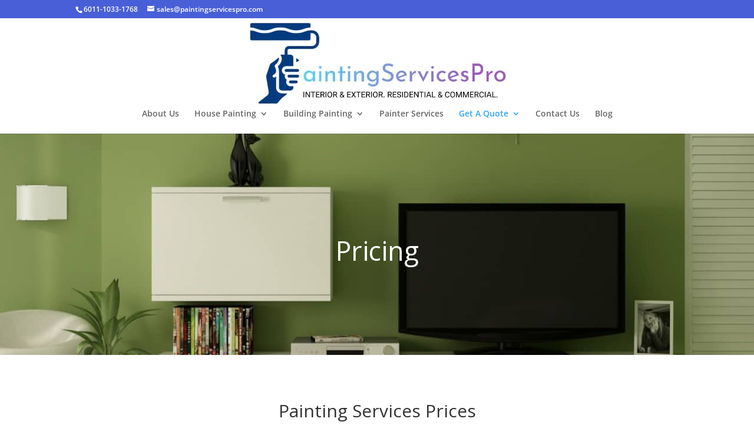

--- FILE ---
content_type: text/html; charset=utf-8
request_url: https://www.google.com/recaptcha/api2/anchor?ar=1&k=6LcUGeEpAAAAAAiRAb5bTtu125LJstjXtI5TxR3H&co=aHR0cHM6Ly93d3cucGFpbnRpbmdzZXJ2aWNlc3Byby5jb206NDQz&hl=en&v=PoyoqOPhxBO7pBk68S4YbpHZ&theme=light&size=normal&anchor-ms=20000&execute-ms=30000&cb=hkkeuxmn5dto
body_size: 49387
content:
<!DOCTYPE HTML><html dir="ltr" lang="en"><head><meta http-equiv="Content-Type" content="text/html; charset=UTF-8">
<meta http-equiv="X-UA-Compatible" content="IE=edge">
<title>reCAPTCHA</title>
<style type="text/css">
/* cyrillic-ext */
@font-face {
  font-family: 'Roboto';
  font-style: normal;
  font-weight: 400;
  font-stretch: 100%;
  src: url(//fonts.gstatic.com/s/roboto/v48/KFO7CnqEu92Fr1ME7kSn66aGLdTylUAMa3GUBHMdazTgWw.woff2) format('woff2');
  unicode-range: U+0460-052F, U+1C80-1C8A, U+20B4, U+2DE0-2DFF, U+A640-A69F, U+FE2E-FE2F;
}
/* cyrillic */
@font-face {
  font-family: 'Roboto';
  font-style: normal;
  font-weight: 400;
  font-stretch: 100%;
  src: url(//fonts.gstatic.com/s/roboto/v48/KFO7CnqEu92Fr1ME7kSn66aGLdTylUAMa3iUBHMdazTgWw.woff2) format('woff2');
  unicode-range: U+0301, U+0400-045F, U+0490-0491, U+04B0-04B1, U+2116;
}
/* greek-ext */
@font-face {
  font-family: 'Roboto';
  font-style: normal;
  font-weight: 400;
  font-stretch: 100%;
  src: url(//fonts.gstatic.com/s/roboto/v48/KFO7CnqEu92Fr1ME7kSn66aGLdTylUAMa3CUBHMdazTgWw.woff2) format('woff2');
  unicode-range: U+1F00-1FFF;
}
/* greek */
@font-face {
  font-family: 'Roboto';
  font-style: normal;
  font-weight: 400;
  font-stretch: 100%;
  src: url(//fonts.gstatic.com/s/roboto/v48/KFO7CnqEu92Fr1ME7kSn66aGLdTylUAMa3-UBHMdazTgWw.woff2) format('woff2');
  unicode-range: U+0370-0377, U+037A-037F, U+0384-038A, U+038C, U+038E-03A1, U+03A3-03FF;
}
/* math */
@font-face {
  font-family: 'Roboto';
  font-style: normal;
  font-weight: 400;
  font-stretch: 100%;
  src: url(//fonts.gstatic.com/s/roboto/v48/KFO7CnqEu92Fr1ME7kSn66aGLdTylUAMawCUBHMdazTgWw.woff2) format('woff2');
  unicode-range: U+0302-0303, U+0305, U+0307-0308, U+0310, U+0312, U+0315, U+031A, U+0326-0327, U+032C, U+032F-0330, U+0332-0333, U+0338, U+033A, U+0346, U+034D, U+0391-03A1, U+03A3-03A9, U+03B1-03C9, U+03D1, U+03D5-03D6, U+03F0-03F1, U+03F4-03F5, U+2016-2017, U+2034-2038, U+203C, U+2040, U+2043, U+2047, U+2050, U+2057, U+205F, U+2070-2071, U+2074-208E, U+2090-209C, U+20D0-20DC, U+20E1, U+20E5-20EF, U+2100-2112, U+2114-2115, U+2117-2121, U+2123-214F, U+2190, U+2192, U+2194-21AE, U+21B0-21E5, U+21F1-21F2, U+21F4-2211, U+2213-2214, U+2216-22FF, U+2308-230B, U+2310, U+2319, U+231C-2321, U+2336-237A, U+237C, U+2395, U+239B-23B7, U+23D0, U+23DC-23E1, U+2474-2475, U+25AF, U+25B3, U+25B7, U+25BD, U+25C1, U+25CA, U+25CC, U+25FB, U+266D-266F, U+27C0-27FF, U+2900-2AFF, U+2B0E-2B11, U+2B30-2B4C, U+2BFE, U+3030, U+FF5B, U+FF5D, U+1D400-1D7FF, U+1EE00-1EEFF;
}
/* symbols */
@font-face {
  font-family: 'Roboto';
  font-style: normal;
  font-weight: 400;
  font-stretch: 100%;
  src: url(//fonts.gstatic.com/s/roboto/v48/KFO7CnqEu92Fr1ME7kSn66aGLdTylUAMaxKUBHMdazTgWw.woff2) format('woff2');
  unicode-range: U+0001-000C, U+000E-001F, U+007F-009F, U+20DD-20E0, U+20E2-20E4, U+2150-218F, U+2190, U+2192, U+2194-2199, U+21AF, U+21E6-21F0, U+21F3, U+2218-2219, U+2299, U+22C4-22C6, U+2300-243F, U+2440-244A, U+2460-24FF, U+25A0-27BF, U+2800-28FF, U+2921-2922, U+2981, U+29BF, U+29EB, U+2B00-2BFF, U+4DC0-4DFF, U+FFF9-FFFB, U+10140-1018E, U+10190-1019C, U+101A0, U+101D0-101FD, U+102E0-102FB, U+10E60-10E7E, U+1D2C0-1D2D3, U+1D2E0-1D37F, U+1F000-1F0FF, U+1F100-1F1AD, U+1F1E6-1F1FF, U+1F30D-1F30F, U+1F315, U+1F31C, U+1F31E, U+1F320-1F32C, U+1F336, U+1F378, U+1F37D, U+1F382, U+1F393-1F39F, U+1F3A7-1F3A8, U+1F3AC-1F3AF, U+1F3C2, U+1F3C4-1F3C6, U+1F3CA-1F3CE, U+1F3D4-1F3E0, U+1F3ED, U+1F3F1-1F3F3, U+1F3F5-1F3F7, U+1F408, U+1F415, U+1F41F, U+1F426, U+1F43F, U+1F441-1F442, U+1F444, U+1F446-1F449, U+1F44C-1F44E, U+1F453, U+1F46A, U+1F47D, U+1F4A3, U+1F4B0, U+1F4B3, U+1F4B9, U+1F4BB, U+1F4BF, U+1F4C8-1F4CB, U+1F4D6, U+1F4DA, U+1F4DF, U+1F4E3-1F4E6, U+1F4EA-1F4ED, U+1F4F7, U+1F4F9-1F4FB, U+1F4FD-1F4FE, U+1F503, U+1F507-1F50B, U+1F50D, U+1F512-1F513, U+1F53E-1F54A, U+1F54F-1F5FA, U+1F610, U+1F650-1F67F, U+1F687, U+1F68D, U+1F691, U+1F694, U+1F698, U+1F6AD, U+1F6B2, U+1F6B9-1F6BA, U+1F6BC, U+1F6C6-1F6CF, U+1F6D3-1F6D7, U+1F6E0-1F6EA, U+1F6F0-1F6F3, U+1F6F7-1F6FC, U+1F700-1F7FF, U+1F800-1F80B, U+1F810-1F847, U+1F850-1F859, U+1F860-1F887, U+1F890-1F8AD, U+1F8B0-1F8BB, U+1F8C0-1F8C1, U+1F900-1F90B, U+1F93B, U+1F946, U+1F984, U+1F996, U+1F9E9, U+1FA00-1FA6F, U+1FA70-1FA7C, U+1FA80-1FA89, U+1FA8F-1FAC6, U+1FACE-1FADC, U+1FADF-1FAE9, U+1FAF0-1FAF8, U+1FB00-1FBFF;
}
/* vietnamese */
@font-face {
  font-family: 'Roboto';
  font-style: normal;
  font-weight: 400;
  font-stretch: 100%;
  src: url(//fonts.gstatic.com/s/roboto/v48/KFO7CnqEu92Fr1ME7kSn66aGLdTylUAMa3OUBHMdazTgWw.woff2) format('woff2');
  unicode-range: U+0102-0103, U+0110-0111, U+0128-0129, U+0168-0169, U+01A0-01A1, U+01AF-01B0, U+0300-0301, U+0303-0304, U+0308-0309, U+0323, U+0329, U+1EA0-1EF9, U+20AB;
}
/* latin-ext */
@font-face {
  font-family: 'Roboto';
  font-style: normal;
  font-weight: 400;
  font-stretch: 100%;
  src: url(//fonts.gstatic.com/s/roboto/v48/KFO7CnqEu92Fr1ME7kSn66aGLdTylUAMa3KUBHMdazTgWw.woff2) format('woff2');
  unicode-range: U+0100-02BA, U+02BD-02C5, U+02C7-02CC, U+02CE-02D7, U+02DD-02FF, U+0304, U+0308, U+0329, U+1D00-1DBF, U+1E00-1E9F, U+1EF2-1EFF, U+2020, U+20A0-20AB, U+20AD-20C0, U+2113, U+2C60-2C7F, U+A720-A7FF;
}
/* latin */
@font-face {
  font-family: 'Roboto';
  font-style: normal;
  font-weight: 400;
  font-stretch: 100%;
  src: url(//fonts.gstatic.com/s/roboto/v48/KFO7CnqEu92Fr1ME7kSn66aGLdTylUAMa3yUBHMdazQ.woff2) format('woff2');
  unicode-range: U+0000-00FF, U+0131, U+0152-0153, U+02BB-02BC, U+02C6, U+02DA, U+02DC, U+0304, U+0308, U+0329, U+2000-206F, U+20AC, U+2122, U+2191, U+2193, U+2212, U+2215, U+FEFF, U+FFFD;
}
/* cyrillic-ext */
@font-face {
  font-family: 'Roboto';
  font-style: normal;
  font-weight: 500;
  font-stretch: 100%;
  src: url(//fonts.gstatic.com/s/roboto/v48/KFO7CnqEu92Fr1ME7kSn66aGLdTylUAMa3GUBHMdazTgWw.woff2) format('woff2');
  unicode-range: U+0460-052F, U+1C80-1C8A, U+20B4, U+2DE0-2DFF, U+A640-A69F, U+FE2E-FE2F;
}
/* cyrillic */
@font-face {
  font-family: 'Roboto';
  font-style: normal;
  font-weight: 500;
  font-stretch: 100%;
  src: url(//fonts.gstatic.com/s/roboto/v48/KFO7CnqEu92Fr1ME7kSn66aGLdTylUAMa3iUBHMdazTgWw.woff2) format('woff2');
  unicode-range: U+0301, U+0400-045F, U+0490-0491, U+04B0-04B1, U+2116;
}
/* greek-ext */
@font-face {
  font-family: 'Roboto';
  font-style: normal;
  font-weight: 500;
  font-stretch: 100%;
  src: url(//fonts.gstatic.com/s/roboto/v48/KFO7CnqEu92Fr1ME7kSn66aGLdTylUAMa3CUBHMdazTgWw.woff2) format('woff2');
  unicode-range: U+1F00-1FFF;
}
/* greek */
@font-face {
  font-family: 'Roboto';
  font-style: normal;
  font-weight: 500;
  font-stretch: 100%;
  src: url(//fonts.gstatic.com/s/roboto/v48/KFO7CnqEu92Fr1ME7kSn66aGLdTylUAMa3-UBHMdazTgWw.woff2) format('woff2');
  unicode-range: U+0370-0377, U+037A-037F, U+0384-038A, U+038C, U+038E-03A1, U+03A3-03FF;
}
/* math */
@font-face {
  font-family: 'Roboto';
  font-style: normal;
  font-weight: 500;
  font-stretch: 100%;
  src: url(//fonts.gstatic.com/s/roboto/v48/KFO7CnqEu92Fr1ME7kSn66aGLdTylUAMawCUBHMdazTgWw.woff2) format('woff2');
  unicode-range: U+0302-0303, U+0305, U+0307-0308, U+0310, U+0312, U+0315, U+031A, U+0326-0327, U+032C, U+032F-0330, U+0332-0333, U+0338, U+033A, U+0346, U+034D, U+0391-03A1, U+03A3-03A9, U+03B1-03C9, U+03D1, U+03D5-03D6, U+03F0-03F1, U+03F4-03F5, U+2016-2017, U+2034-2038, U+203C, U+2040, U+2043, U+2047, U+2050, U+2057, U+205F, U+2070-2071, U+2074-208E, U+2090-209C, U+20D0-20DC, U+20E1, U+20E5-20EF, U+2100-2112, U+2114-2115, U+2117-2121, U+2123-214F, U+2190, U+2192, U+2194-21AE, U+21B0-21E5, U+21F1-21F2, U+21F4-2211, U+2213-2214, U+2216-22FF, U+2308-230B, U+2310, U+2319, U+231C-2321, U+2336-237A, U+237C, U+2395, U+239B-23B7, U+23D0, U+23DC-23E1, U+2474-2475, U+25AF, U+25B3, U+25B7, U+25BD, U+25C1, U+25CA, U+25CC, U+25FB, U+266D-266F, U+27C0-27FF, U+2900-2AFF, U+2B0E-2B11, U+2B30-2B4C, U+2BFE, U+3030, U+FF5B, U+FF5D, U+1D400-1D7FF, U+1EE00-1EEFF;
}
/* symbols */
@font-face {
  font-family: 'Roboto';
  font-style: normal;
  font-weight: 500;
  font-stretch: 100%;
  src: url(//fonts.gstatic.com/s/roboto/v48/KFO7CnqEu92Fr1ME7kSn66aGLdTylUAMaxKUBHMdazTgWw.woff2) format('woff2');
  unicode-range: U+0001-000C, U+000E-001F, U+007F-009F, U+20DD-20E0, U+20E2-20E4, U+2150-218F, U+2190, U+2192, U+2194-2199, U+21AF, U+21E6-21F0, U+21F3, U+2218-2219, U+2299, U+22C4-22C6, U+2300-243F, U+2440-244A, U+2460-24FF, U+25A0-27BF, U+2800-28FF, U+2921-2922, U+2981, U+29BF, U+29EB, U+2B00-2BFF, U+4DC0-4DFF, U+FFF9-FFFB, U+10140-1018E, U+10190-1019C, U+101A0, U+101D0-101FD, U+102E0-102FB, U+10E60-10E7E, U+1D2C0-1D2D3, U+1D2E0-1D37F, U+1F000-1F0FF, U+1F100-1F1AD, U+1F1E6-1F1FF, U+1F30D-1F30F, U+1F315, U+1F31C, U+1F31E, U+1F320-1F32C, U+1F336, U+1F378, U+1F37D, U+1F382, U+1F393-1F39F, U+1F3A7-1F3A8, U+1F3AC-1F3AF, U+1F3C2, U+1F3C4-1F3C6, U+1F3CA-1F3CE, U+1F3D4-1F3E0, U+1F3ED, U+1F3F1-1F3F3, U+1F3F5-1F3F7, U+1F408, U+1F415, U+1F41F, U+1F426, U+1F43F, U+1F441-1F442, U+1F444, U+1F446-1F449, U+1F44C-1F44E, U+1F453, U+1F46A, U+1F47D, U+1F4A3, U+1F4B0, U+1F4B3, U+1F4B9, U+1F4BB, U+1F4BF, U+1F4C8-1F4CB, U+1F4D6, U+1F4DA, U+1F4DF, U+1F4E3-1F4E6, U+1F4EA-1F4ED, U+1F4F7, U+1F4F9-1F4FB, U+1F4FD-1F4FE, U+1F503, U+1F507-1F50B, U+1F50D, U+1F512-1F513, U+1F53E-1F54A, U+1F54F-1F5FA, U+1F610, U+1F650-1F67F, U+1F687, U+1F68D, U+1F691, U+1F694, U+1F698, U+1F6AD, U+1F6B2, U+1F6B9-1F6BA, U+1F6BC, U+1F6C6-1F6CF, U+1F6D3-1F6D7, U+1F6E0-1F6EA, U+1F6F0-1F6F3, U+1F6F7-1F6FC, U+1F700-1F7FF, U+1F800-1F80B, U+1F810-1F847, U+1F850-1F859, U+1F860-1F887, U+1F890-1F8AD, U+1F8B0-1F8BB, U+1F8C0-1F8C1, U+1F900-1F90B, U+1F93B, U+1F946, U+1F984, U+1F996, U+1F9E9, U+1FA00-1FA6F, U+1FA70-1FA7C, U+1FA80-1FA89, U+1FA8F-1FAC6, U+1FACE-1FADC, U+1FADF-1FAE9, U+1FAF0-1FAF8, U+1FB00-1FBFF;
}
/* vietnamese */
@font-face {
  font-family: 'Roboto';
  font-style: normal;
  font-weight: 500;
  font-stretch: 100%;
  src: url(//fonts.gstatic.com/s/roboto/v48/KFO7CnqEu92Fr1ME7kSn66aGLdTylUAMa3OUBHMdazTgWw.woff2) format('woff2');
  unicode-range: U+0102-0103, U+0110-0111, U+0128-0129, U+0168-0169, U+01A0-01A1, U+01AF-01B0, U+0300-0301, U+0303-0304, U+0308-0309, U+0323, U+0329, U+1EA0-1EF9, U+20AB;
}
/* latin-ext */
@font-face {
  font-family: 'Roboto';
  font-style: normal;
  font-weight: 500;
  font-stretch: 100%;
  src: url(//fonts.gstatic.com/s/roboto/v48/KFO7CnqEu92Fr1ME7kSn66aGLdTylUAMa3KUBHMdazTgWw.woff2) format('woff2');
  unicode-range: U+0100-02BA, U+02BD-02C5, U+02C7-02CC, U+02CE-02D7, U+02DD-02FF, U+0304, U+0308, U+0329, U+1D00-1DBF, U+1E00-1E9F, U+1EF2-1EFF, U+2020, U+20A0-20AB, U+20AD-20C0, U+2113, U+2C60-2C7F, U+A720-A7FF;
}
/* latin */
@font-face {
  font-family: 'Roboto';
  font-style: normal;
  font-weight: 500;
  font-stretch: 100%;
  src: url(//fonts.gstatic.com/s/roboto/v48/KFO7CnqEu92Fr1ME7kSn66aGLdTylUAMa3yUBHMdazQ.woff2) format('woff2');
  unicode-range: U+0000-00FF, U+0131, U+0152-0153, U+02BB-02BC, U+02C6, U+02DA, U+02DC, U+0304, U+0308, U+0329, U+2000-206F, U+20AC, U+2122, U+2191, U+2193, U+2212, U+2215, U+FEFF, U+FFFD;
}
/* cyrillic-ext */
@font-face {
  font-family: 'Roboto';
  font-style: normal;
  font-weight: 900;
  font-stretch: 100%;
  src: url(//fonts.gstatic.com/s/roboto/v48/KFO7CnqEu92Fr1ME7kSn66aGLdTylUAMa3GUBHMdazTgWw.woff2) format('woff2');
  unicode-range: U+0460-052F, U+1C80-1C8A, U+20B4, U+2DE0-2DFF, U+A640-A69F, U+FE2E-FE2F;
}
/* cyrillic */
@font-face {
  font-family: 'Roboto';
  font-style: normal;
  font-weight: 900;
  font-stretch: 100%;
  src: url(//fonts.gstatic.com/s/roboto/v48/KFO7CnqEu92Fr1ME7kSn66aGLdTylUAMa3iUBHMdazTgWw.woff2) format('woff2');
  unicode-range: U+0301, U+0400-045F, U+0490-0491, U+04B0-04B1, U+2116;
}
/* greek-ext */
@font-face {
  font-family: 'Roboto';
  font-style: normal;
  font-weight: 900;
  font-stretch: 100%;
  src: url(//fonts.gstatic.com/s/roboto/v48/KFO7CnqEu92Fr1ME7kSn66aGLdTylUAMa3CUBHMdazTgWw.woff2) format('woff2');
  unicode-range: U+1F00-1FFF;
}
/* greek */
@font-face {
  font-family: 'Roboto';
  font-style: normal;
  font-weight: 900;
  font-stretch: 100%;
  src: url(//fonts.gstatic.com/s/roboto/v48/KFO7CnqEu92Fr1ME7kSn66aGLdTylUAMa3-UBHMdazTgWw.woff2) format('woff2');
  unicode-range: U+0370-0377, U+037A-037F, U+0384-038A, U+038C, U+038E-03A1, U+03A3-03FF;
}
/* math */
@font-face {
  font-family: 'Roboto';
  font-style: normal;
  font-weight: 900;
  font-stretch: 100%;
  src: url(//fonts.gstatic.com/s/roboto/v48/KFO7CnqEu92Fr1ME7kSn66aGLdTylUAMawCUBHMdazTgWw.woff2) format('woff2');
  unicode-range: U+0302-0303, U+0305, U+0307-0308, U+0310, U+0312, U+0315, U+031A, U+0326-0327, U+032C, U+032F-0330, U+0332-0333, U+0338, U+033A, U+0346, U+034D, U+0391-03A1, U+03A3-03A9, U+03B1-03C9, U+03D1, U+03D5-03D6, U+03F0-03F1, U+03F4-03F5, U+2016-2017, U+2034-2038, U+203C, U+2040, U+2043, U+2047, U+2050, U+2057, U+205F, U+2070-2071, U+2074-208E, U+2090-209C, U+20D0-20DC, U+20E1, U+20E5-20EF, U+2100-2112, U+2114-2115, U+2117-2121, U+2123-214F, U+2190, U+2192, U+2194-21AE, U+21B0-21E5, U+21F1-21F2, U+21F4-2211, U+2213-2214, U+2216-22FF, U+2308-230B, U+2310, U+2319, U+231C-2321, U+2336-237A, U+237C, U+2395, U+239B-23B7, U+23D0, U+23DC-23E1, U+2474-2475, U+25AF, U+25B3, U+25B7, U+25BD, U+25C1, U+25CA, U+25CC, U+25FB, U+266D-266F, U+27C0-27FF, U+2900-2AFF, U+2B0E-2B11, U+2B30-2B4C, U+2BFE, U+3030, U+FF5B, U+FF5D, U+1D400-1D7FF, U+1EE00-1EEFF;
}
/* symbols */
@font-face {
  font-family: 'Roboto';
  font-style: normal;
  font-weight: 900;
  font-stretch: 100%;
  src: url(//fonts.gstatic.com/s/roboto/v48/KFO7CnqEu92Fr1ME7kSn66aGLdTylUAMaxKUBHMdazTgWw.woff2) format('woff2');
  unicode-range: U+0001-000C, U+000E-001F, U+007F-009F, U+20DD-20E0, U+20E2-20E4, U+2150-218F, U+2190, U+2192, U+2194-2199, U+21AF, U+21E6-21F0, U+21F3, U+2218-2219, U+2299, U+22C4-22C6, U+2300-243F, U+2440-244A, U+2460-24FF, U+25A0-27BF, U+2800-28FF, U+2921-2922, U+2981, U+29BF, U+29EB, U+2B00-2BFF, U+4DC0-4DFF, U+FFF9-FFFB, U+10140-1018E, U+10190-1019C, U+101A0, U+101D0-101FD, U+102E0-102FB, U+10E60-10E7E, U+1D2C0-1D2D3, U+1D2E0-1D37F, U+1F000-1F0FF, U+1F100-1F1AD, U+1F1E6-1F1FF, U+1F30D-1F30F, U+1F315, U+1F31C, U+1F31E, U+1F320-1F32C, U+1F336, U+1F378, U+1F37D, U+1F382, U+1F393-1F39F, U+1F3A7-1F3A8, U+1F3AC-1F3AF, U+1F3C2, U+1F3C4-1F3C6, U+1F3CA-1F3CE, U+1F3D4-1F3E0, U+1F3ED, U+1F3F1-1F3F3, U+1F3F5-1F3F7, U+1F408, U+1F415, U+1F41F, U+1F426, U+1F43F, U+1F441-1F442, U+1F444, U+1F446-1F449, U+1F44C-1F44E, U+1F453, U+1F46A, U+1F47D, U+1F4A3, U+1F4B0, U+1F4B3, U+1F4B9, U+1F4BB, U+1F4BF, U+1F4C8-1F4CB, U+1F4D6, U+1F4DA, U+1F4DF, U+1F4E3-1F4E6, U+1F4EA-1F4ED, U+1F4F7, U+1F4F9-1F4FB, U+1F4FD-1F4FE, U+1F503, U+1F507-1F50B, U+1F50D, U+1F512-1F513, U+1F53E-1F54A, U+1F54F-1F5FA, U+1F610, U+1F650-1F67F, U+1F687, U+1F68D, U+1F691, U+1F694, U+1F698, U+1F6AD, U+1F6B2, U+1F6B9-1F6BA, U+1F6BC, U+1F6C6-1F6CF, U+1F6D3-1F6D7, U+1F6E0-1F6EA, U+1F6F0-1F6F3, U+1F6F7-1F6FC, U+1F700-1F7FF, U+1F800-1F80B, U+1F810-1F847, U+1F850-1F859, U+1F860-1F887, U+1F890-1F8AD, U+1F8B0-1F8BB, U+1F8C0-1F8C1, U+1F900-1F90B, U+1F93B, U+1F946, U+1F984, U+1F996, U+1F9E9, U+1FA00-1FA6F, U+1FA70-1FA7C, U+1FA80-1FA89, U+1FA8F-1FAC6, U+1FACE-1FADC, U+1FADF-1FAE9, U+1FAF0-1FAF8, U+1FB00-1FBFF;
}
/* vietnamese */
@font-face {
  font-family: 'Roboto';
  font-style: normal;
  font-weight: 900;
  font-stretch: 100%;
  src: url(//fonts.gstatic.com/s/roboto/v48/KFO7CnqEu92Fr1ME7kSn66aGLdTylUAMa3OUBHMdazTgWw.woff2) format('woff2');
  unicode-range: U+0102-0103, U+0110-0111, U+0128-0129, U+0168-0169, U+01A0-01A1, U+01AF-01B0, U+0300-0301, U+0303-0304, U+0308-0309, U+0323, U+0329, U+1EA0-1EF9, U+20AB;
}
/* latin-ext */
@font-face {
  font-family: 'Roboto';
  font-style: normal;
  font-weight: 900;
  font-stretch: 100%;
  src: url(//fonts.gstatic.com/s/roboto/v48/KFO7CnqEu92Fr1ME7kSn66aGLdTylUAMa3KUBHMdazTgWw.woff2) format('woff2');
  unicode-range: U+0100-02BA, U+02BD-02C5, U+02C7-02CC, U+02CE-02D7, U+02DD-02FF, U+0304, U+0308, U+0329, U+1D00-1DBF, U+1E00-1E9F, U+1EF2-1EFF, U+2020, U+20A0-20AB, U+20AD-20C0, U+2113, U+2C60-2C7F, U+A720-A7FF;
}
/* latin */
@font-face {
  font-family: 'Roboto';
  font-style: normal;
  font-weight: 900;
  font-stretch: 100%;
  src: url(//fonts.gstatic.com/s/roboto/v48/KFO7CnqEu92Fr1ME7kSn66aGLdTylUAMa3yUBHMdazQ.woff2) format('woff2');
  unicode-range: U+0000-00FF, U+0131, U+0152-0153, U+02BB-02BC, U+02C6, U+02DA, U+02DC, U+0304, U+0308, U+0329, U+2000-206F, U+20AC, U+2122, U+2191, U+2193, U+2212, U+2215, U+FEFF, U+FFFD;
}

</style>
<link rel="stylesheet" type="text/css" href="https://www.gstatic.com/recaptcha/releases/PoyoqOPhxBO7pBk68S4YbpHZ/styles__ltr.css">
<script nonce="AABqwD-daCfIQoJKbpVYxw" type="text/javascript">window['__recaptcha_api'] = 'https://www.google.com/recaptcha/api2/';</script>
<script type="text/javascript" src="https://www.gstatic.com/recaptcha/releases/PoyoqOPhxBO7pBk68S4YbpHZ/recaptcha__en.js" nonce="AABqwD-daCfIQoJKbpVYxw">
      
    </script></head>
<body><div id="rc-anchor-alert" class="rc-anchor-alert"></div>
<input type="hidden" id="recaptcha-token" value="[base64]">
<script type="text/javascript" nonce="AABqwD-daCfIQoJKbpVYxw">
      recaptcha.anchor.Main.init("[\x22ainput\x22,[\x22bgdata\x22,\x22\x22,\[base64]/[base64]/[base64]/KE4oMTI0LHYsdi5HKSxMWihsLHYpKTpOKDEyNCx2LGwpLFYpLHYpLFQpKSxGKDE3MSx2KX0scjc9ZnVuY3Rpb24obCl7cmV0dXJuIGx9LEM9ZnVuY3Rpb24obCxWLHYpe04odixsLFYpLFZbYWtdPTI3OTZ9LG49ZnVuY3Rpb24obCxWKXtWLlg9KChWLlg/[base64]/[base64]/[base64]/[base64]/[base64]/[base64]/[base64]/[base64]/[base64]/[base64]/[base64]\\u003d\x22,\[base64]\\u003d\x22,\x22w75hwqfDlsOaS8OXw5rDk8OEYMOvcMOsY8KwwpTDlnDDrCkpWh8CwoXCl8K/EMKLw4zCi8KaEk4Ra2dVNMOKd0jDlsO9AH7Ck0kDRMKIwr3DnMOFw65/a8K4A8KTwqEOw7weZTTCqsORw6rCnMK8fAodw7ojw47ChcKUXcK0JcOlScK/[base64]/wp/CvxTDpD7CsMO4eUNzwqQNwpZKZ8KsejrCosOOw77CkCvCp0pAw7PDjknDgzTCgRVpwovDr8Oowpg8w6kFXMKyKGrCkMK6AMOhwrHDkwkQwo3DsMKBAT8mRMOhH1wNQMOgX3XDl8Kbw4vDrGtpDwoOw7rCgMOZw4RLwpnDnlrCnAJ/w7zCqyNQwrg2diUlVFXCk8K/w6DCr8Kuw7IWNjHCpwF6wolhKMKLc8K1wqnCkBQFTADCi27DuXcJw6kPw4nDqCtHYntRFsKKw4pMw4ZSwrIYw4vDhyDCrTXCrMKKwq/DvRI/ZsKfwqvDjxksRsO7w47DlsKtw6vDol7CgVNUdMO1FcKnH8Kxw4fDn8KOJRl4woHCtsO/dlUXKcKRBDvCvWg0wpRCUXN4aMOhS2nDk03Ct8OSFsOVVSLClFImQ8KscsKEw5LCrlZnVcOSwpLCp8Kkw6fDngtZw6JwAcOGw44XCF3Dox10GXJLw7A2wpQVasOuKjdjbcKqfXLDtUg1QMOYw6Mkw5/[base64]/DjgTDjsKAHsK9RRQ1w5snXhTCt2JmwqsUw6HDhcKYO1bCg1DDnMKKS8KOc8Orw5QBb8OgEcKHT2HDjwV5csOpwr/CnRAmw73Dp8KLeMKTaMKuNF14w6dUw419w7U1InwnJWXCswbCucOGKXQ4w7zCv8OKwp7DhC5ow6UfwrLDhC7DvAcIwqLCjMOnU8K/IsO3w7dcP8KBwqUlwovCssKERzIiUcOqBcKtw4vDqlIcw5U1wq7CgWTCnmddYsKfw4ghwq0HKWPDl8OjfW/DvFR8QMKpD3/DgUTCnlPDoSd0a8KcIsKjw57DucK6w6TCvsKiHcOdw4fCnG/[base64]/[base64]/[base64]/Dq8KrE8KVPC4/[base64]/CizBuw5cqYcOCV1/CkRfCsD/Cp0hkKcKUDsKhWsOHHcO2UsOxw4MpJ11LFxfCjcOLTAnDlcKlw5/DkzPCjcOIw7BWfC/DlDbCpW12wqc0WsKhZ8OMwpNPfXUVZsOiwrdaIsKYSDHDqg/[base64]/DrsO0d8KPdcKUaxfClnXCuMObOMOtwqNgw5LCpMK1wonDtBQuEcKWDlzDnlnCvkXDgETCtHErwoNNH8K/w7DDgcKywq5yXVfDpkhILEHDqsOuZsKUJR5ow64gYcOOXsOLwqzCsMO5VgzDicK5wqjDjzV9wpHCi8OADsOgdMOeAhjCiMOuVcOxWiYgw500wpvClsOxI8OnNMOtwrjCpmHCrwgAw6TDvj3DqilCwrfDuwUkw6QJRkVNwqUJw7lkXXLDoTTCqcKGwrbCh3nCk8O/GsK2JVxfT8KNP8KHw6XDmEbChMKPHcKSaWHChsKdwo/[base64]/Cq2XCgMOnY2w8wpbDuWEtKcOswrDDtcOmUMO4CcOhwonDuUkDEnnDkivDgMOQwrnCi23CtcOPPBnCmMKdw5wKYHHCtEvCuF7DvA7CnHIIwqvDqzlodj5GQ8KLVUcGYzrDjcKpfyBSHcO5PcONwp4qw6VhV8OYZFATwrHCo8OyKBzDtsKED8Kjw6xPwp8fXyR/[base64]/CuFTDrCbDhRvDrC0peVLDrydBSUtYPcKJSTXDl8O5wrnDu8KQwrRQw4cuw5LDt1PDgkkqccONFjgpbg3DlcKgDSPDmsKKwpHCuSwEJ2HCoMOqwqRmNcOYwrwpwrpxP8OwbEsWEsOCwqhjHlJKwoseVcOrwqUSwoVaJ8OSYEnDssOLw6pCw6/[base64]/KsKfXsKLDcKVR8OzXDgCwrQwwpzCq8KJP8KnfMOFwrtmHMOUwoEnw4fCmMOuwq5Uw4E5wqzDgRcRHjbDhcO+e8K4w7/DnMK+K8KeXsOpNQLDgcKKw6jCkjlwwozDjcK/ZcOsw68cPsOvw6nCgip3B382w7dhe2HDnWVpw7LCkcKRwpkvwoTDs8OqwrzCnsKnOH/[base64]/Cvm3DuFcVw4/DlsKSMHHCiTwBf8O3McOzw57Dki0bw6lTw4/[base64]/wqszw5YgVhfDrMKzDMKtaEHCoB/[base64]/Cs8OhEMK7w5XDqcKGw4opGVdVw7HCvsKFZsOBwpAqa3bDugDCpcO1YcOzGkMvw7/DqsKWw5FjZ8OlwoQfLMOVw5ZTe8O4w4lYCcKYZCwRwoJFw4LDg8K6woLCncKvDcOZwobCmFJbw73CulHCuMKNWMKiL8OHwrQtCcK7JMKBw703E8O9w77DtMKEVkUiw5VPD8ONwqlIw51hw6/DsB7CmFXCoMKSwr/CncKwwpXCgDvCrcKYw67CvcOPQcOhf0YDPlBLCVbDrHgvw7/Ch1bCo8OMdi0Jc8OJfhLDol3CvX/[base64]/Cs8O6YsOswp5/w6PDrXTCqsKNLcKYRVNxEcKDwqzDpU9MWMK3XMOQw6NYb8OsAjQ+NcOWAsKGw5LDuhtmKEkkwq7DncKhSXTCtsOOw5fCpR7Cm1TDlgnCuhICwp/[base64]/wq/CtcKgasO2w5bCryYaw4nDu2FGf8O8wpvDicKJD8KrL8KOwpUiYsOew65zVcO8w6LDgDrChcKYDljCp8OoQcOEMsO/w7LDm8OOKADDhcOnwpLCh8OEb8KwwoXDuMObw7FZw4gzAT8cw51KZls3egPDiH/Dj8KpP8OAesO6w4tMHcOgFcKJwpgTwq3Ci8Kaw6TDrhDDosO1V8KrPWtpZ1vDncOxBcOGw4HDvcKqwq5Uw6/Dox4WLWDCvC44a1sqOHsTw54lFcK/wrlEEx7CoE7Dj8OlwrF3wqRKFsKWMWvCqQIESMKcRixjw5LCmMOuaMKlWGZDw7pyBkHClsONZF3DtDRPwpfCvcKAw7UBw6DDg8KCcsOAYEXDvE/CucOiw47CmGQywoHDqsOPwq3CiBx6wqpww6kRAsKcYMKlw5vDtjJ2wo4RwprDqjILwr/DksKEQiXDosOXOsOKBR8kF1XCii1dwr3DpcO5dcOWwqPDlMOvCQQdw5JjwqAKUsOgPMOqMB4KKcOxW3s8w7ECEcOqw67CuH4wbsKuSsOJAMKaw5MCwqwOwpHCgsOVw7LCpCctRGvCrcKVwpUtw6cMPDvDjj/DpMOILCTCocKfwp3CjsKww6/[base64]/w5LCth3DlsOEw5bDjUATJwR/w47DisK/McOcTcK7w4UZwobDlcKIesKiwrwGwpbDjjY/EgJfw7rDqU4JKcOqw64uwp3DgsOYRDFdBsKAPynDs2bDrsKwE8KfJ0TCvsOZwqXClTzCnsK/NQE4w4QtWEfCmmY6woV+I8KYwo5JIcOAcCTCvU9AwoEEw6TDlmJtwplpKMOaX2bCuwjDrlVVJGxiwpJHwqXCvFFUwoUaw6VIHwXCocOQEMOvwrXCiQoCWhxwMwLDpcKUw5TDs8Kbw4xyTMO6Y0UrwonDgC19w4nDs8KHPzbDksKYwqcyAW3CoyF/w5Z3worCqFMxVcOVZ09vw5IkJ8KewokowotYfcO0IcO0w4hbDgzDuH/Ci8KTJcKkSMKDLsK5w77CgMK0wrgRw5PDlWoMw6rCiDfDr2sJw4FJIcKJLj3CgMOGwrzDicOuIcKtbcKPG20fw7Qiwo4MDsOpw6HDt3TDrApyHMKxIsK1wo/CjMKOwpfDu8O6wpXDqMKfK8ORPB13DMK0L2XDq8OHw6oCTS8VEU/DiMOrw5zDuzEew7BfwrVRQhbCrMKww6HCpMONw7wcDMKhw7XDhGXDl8OwKmsSw4fDrXQrRMKuw4JXwqI3W8K2OA8OTmJfw7Rbw4HCmj4Dw7fCl8K/VzzDjsKOw7nCo8OFwpzClMOowpJCwqEEw4nDkEFbwqHCmghAw6TDvcOww7dowpjCt0M4wp7CsTzCuMORw5NWw5AgecKoGyVzw4HDnh/CmmvCrVDDj1TCg8KrLFx+wocEw57CoTXDhcOrw7Miw5ZsLsONwrjDvsK5wq/CqR0QwqXDocK+FBAcw57CgDYIN28qw7zDjGkvQDXCpAjCsDDCi8OIwqTClnHCsCzCjcKcCl8NwqLDmcK9wqPDpMO9MsKpwrEPQhjDsxwOw5vDnGsfCMOMa8KTDgjCuMO/[base64]/DqMO+GsOqPBIxCsK5cxhWScOEM8OJbcOtMsOfwr3DjG/[base64]/DgV7CjzXDl0RMworDqxoUaMOsJmTCpDTDvMKEw7tiSCwNw5cBe8OufMKIWncLOzzCv3jCisKmK8OpNMKHcCnDlMKTTcOGMR3CiRbDgMKcMcKOw6fDths1FUYTwrvCjMK8w6LDtMKVwoXCucKiPBVKwrrCuVvDt8O/w683Zn3Cu8OSSR9iwqrDnsKJw4QDw5XDsG4jwpcfw7RzV1nCklovw7HDm8O5EsKlw5IeBw5gYRzDsMKTC1zCrcOtBlFVwrzCilgRwpbDgsOUCsOGw5fCtMO1TW8jJsO2wrcmZMOUdHd5PMOlwqfCi8Kcw6DCl8K7asK5w4ApBMKcw4/CmgvDjsO/YHbDgyg0wo1FwpfCgcOIwpl+Y0XDu8OSCxJpGXxiwpTCnWZFw6DCh8KPf8O6E29Xw44HF8Kmw6zCm8OpwrbCgsORRVljFSZCdVdAw6XDk1FgI8OJwo4ww5pRJsKgTcKdHMOSwqPDtsKoE8KowpHCh8Krwr0Jw6cFwrc9acKMPSZlw6bCk8O4wpLDgcOuwr3Dk0vCp3/DssODwpJ8wrTCtMOAa8K4woAkYMO/w6TCrz4dAMKnwoZxw54pwqLDl8KqwolbE8KpcMK5woLDljzCt1/DlXtmdCs6Km3CmcKSB8ORC2IQJ0DDkw5CADpCw5I5ZQvDogE4GyzCpQdOwplQwqRwMMOIZcOnwpbDoMO3dMKPw4YVLwIcT8Kqwr/Dg8OMwqdMw4g+w5rDpcKqS8K7wokDUsKuwpQPw6jCosOlw5JYMsKrFMO/dcOEwoRZw6hKw5NVw5LCpQA5w4vCncKkw59aI8KSAS3Ci8KPXwfColLDi8OFwrDCsiojw4LCmsOCCMOSPsODwoACYmY9w53DgcO1wrA7QGXDrsKDwrTCtXsVw5TDicOgfnjCr8OpTQXDqsOyFhTDrnUjwr/DryzDvVALw4NhbcO4Mxh1w4bCt8K1w5bCq8KSw6/Drz1UPcKmwozCvMK/ZBdxw7bDlDp9w7bDmU5rw5LDncOFEzzDgm/CksOJL0F6w5fCvcO1w5s+wrPCnsOIwoZDw7PDlMK3a1R/QQBMbMKLw6rDsyEYw6cUAXrDpMOpQsOTQMO7RQN1w4TDjDd6w6/[base64]/DiFzCocOqFMKnW8OHTMOFOsOpSG8dw4xUwpZSdcKzAcO+A38nwqrCtsOGwoDDsxRyw5dfw4/[base64]/DvS7Dn8O8woHCgTfDrSfCpsOzNcK1A8KAwoHCssOBMcKIYsOVw6PCgiHCq1/CmlUcw5bCl8KqBRRZwrDDoDlow4kUw4BAwoJeIF8xwo0Kw6NlfRhXa2PCm2nDicOibTh3wotYWhXCkjQiVsKLQMOow6jChDbCpcKuwoLCucO+OMOEZT/[base64]/w7p/wqXDskFJUW/Ct8OvDhcWw4PCj8KYGjAiwpvCiW7CsiABFxDCsy0KNwvCu2zChztJH23Cl8OCw4vCngnChDEAHsOLw60RI8OhwqN8w7DCpcOYOy9cwr/[base64]/Clg3DpHU0GcOtO3HDsMOjwrDCp1oywqXDugxWHcOBMVM5WGTCkMOxwrNwYG/DocOIw6nCs8Kdw5QzwpvDu8Ozw4LDqG3Dj8K0wqrDjz/CgMKpwrHDssOQAUzDnsKzEMOnwqMyQsK4L8OEF8ORNEUFw6wmVcO0T0PDgXHDpG7ChcO0YirCgl/CiMOLwozDnGfCiMOlwqhPPFc9wqRVw4EEwoLCucKQTcKlCsKQIB/CmcKiScO8cz4Rwq7DhMOnw7jDgsKjw6nCmMKJw7lOw5zCicOtZMKxPMOKw5lkwpUbwrY1AEfDsMOlecOOw6tLw4F0wrFgCQlkwo1mw4NBVMO2X2gdwpTDscO6wq/DjMK3NV/[base64]/[base64]/CrmZQw5nDrFfCoDfCuMO1w4DDqMOWwocEw68rDTIZwoh8SyppwqfDksO/HsKywoTClMK+w49ZOsKbHBh2w6AVHcK0wrg1wo9gIMKiw4JxwoABw5nClsOKPi7DnB7CoMOSw4fCsnJfBMOYwq/DhCgWDn3DvW41w4w9FcOtw41NWkXDk8OkDzdww5BSUcO/w67Cl8K/LcK4bsKUw53DocO9FwF2w6sUWsKfSsOSwoTDpXTCu8OMw4DCswUwYsOfPALCs10fw7VyKmhDw63Cu01Yw7/CpcOlw507WsKhwofDncOlOsOPwoDDh8KFwrHCgDTCr0VLXnrCtsKnCxlawpXDi8KswpxYw47Dr8OIwpHCqUZ4UmZPwqY6wp7DnUcmw4Ycw4oJw67DlMKqXMKfasO5wrnCnMKjwq3CvVRZw7DCvsOzWAkCNcK2eDTDpBXCqijCnsOSCsKUw5/DmcO8VAjCvcK3wrN+EcORw6zCj3/CtMKZHU7DuVHDgg/DmGfDssOQw5ZVwrHChyvCmFgQwqsBw5sIHcKGZcOiwqpxwqhQwojCkVTCrl4Vw6TDnB7ClEjDmgwCwofDgsKrw4JGSSnDvAvCrsOiw7ohw4nDncKAwpTCoWrCisOmwoHDpsOEw5wXOB7ChFfDiBAaDGzDqEACw7EKw4/[base64]/SMOmUF7DuVV8AMOTwpwMw5fCgMODDwtjdiVrw6UlwocWMsOuw5gBwrjDonl1wr/Cpk9IwofCoCV6RcK6w4vDmsKKw7jDnAJ2BkDDnMOkDSxtLcOkBjjDiijCjcOEJSfCqzI/[base64]/CohYnCSNsRztbw5k9w5vCh1FdworCozzCtE/[base64]/CqgbCg8KIKkggWkHDpE3CsmYBaV53BUrDphPCvErDscOjBRE/bMOawprDqU7CjQTCuMKQwqzCpcOHwpJTwo99PmzDtnDCpyfDmSbDmwbCm8OzE8KQd8OEw7bDhGYKTFLDo8O6wp5zw7gAT2TCqRxnEyh7w4F7RUNEw5cCwrzDj8OZwoJ0ScKjwp5pPG9QYFrDmsKSFMOCcsKncn9xw6p2J8KUTE0cwqIww6ZAw7bCpcOwwo0rSC/Dn8KIw6zDtT5YHXFYasKtHl7Dp8OGwq9lesOMVUwQUMOZfcODw4cVA2QRfMOTWSPDjB7Dm8K0wpzCtcKkScO/wqNTw4nCvsKbRwPCucKJZMOXXRJNW8ORVWnCoT42w7XDuQzDnCHCvj/[base64]/DiljCq8KxFMKhw6TChXdXwo/DtA1oVcKPL2J8w64Lw5IMw7QCwqlhM8KyPcOva8KVPsOWNcKDw6PDtk/[base64]/CscOYQcKRwpfDnsKBbjXDp8KZBz3ChcKpw4PCgsOIwoxpW8KwwpJrJCfCpXfDsm3CnsKWScKQfsOvR2ZhwqLDvi17wqLCqA5vBcOkw4gIWVoQwqDCj8OGR8KMdBosbWTDgsKlw5dlw6XCmGjClQTCki7DkVlawq/[base64]/[base64]/[base64]/[base64]/DlsOTf8OzGj56worCmnjDtgM0wqnDji1JwrzDhsKwK38ZMMOSBhsXeWvCusKcccKcwrvDk8Oba3UTwqJ8RMKkU8ONFsOjLMOMMsKQwojDmMOeXXnCqR8aw4jCqcK7NMKGw4NSw6fDo8O+ei5pT8OFw4DCtMOaaFQ+S8O/w5F5wrvDuCrCisO9wqVSVcKHPMOTLcK6wq7CnsKmXC1ywpQtw6IvwojClljCusKrCMOFw4/[base64]/wowCWiDCrsOMw4sdPMKywrN4wo7CsW/Ch8KIw7/[base64]/CoTEfwpMBwpggw7Q4ehzCimEqwovCocKQdsOCFnHClsKwwo4fw4nDjAhuwrBhDyjCvHzCpzxFw5obw68jw4JAM3fDiMKvwrAkFTo/YHYAPX5RRcOZZVwPw5xhw7rCqcOpwoNxH3R8w54YOBNIwpTDv8K0LEnCjmQgJ8K/DVJbZsOjw7bDhsO7wrktDMKaUn4bAcKYVsOawoUafsK6VCfCgcKlwqHDqsOOAsOxbwTCncK1w7XCjwLDpMKcw5d+w4JKwqPDl8KWw50XYy8VGMKBw48Gw6jChBZ8wrANZcODw5IjwoouEMOCd8Kfw5/[base64]/Cp8OwwrdDTMK/RHzDkx/[base64]/CgypHWHpHwrLDjRNiZy4EHHlpRcOawoLDkh8WwpfDtzdlwrAJVcK1PMOtwqnCt8OXHB/[base64]/Dj8KKcz/CusKvTn3ClQjDs1nDmcObw6TCrcOxSsKsVMO6w4McGcOxDMKgw6UseHzDjWTDosO9w4vDjGUdIsKLw40YQ1scQDNyw4zCtVDCrFQuMX/[base64]/CgsOuLMOrw4NtSCLDr8OyIcOaw4k/[base64]/Dsyl3KcOtaMOMBsKgw7jCisOHF8K2ccK2w6bDvH7Dl0/[base64]/Ci8O6SzxuWg18Qj9OL8OlJmjDqTDDulsKwpnDmCtPw4VFwoPCpk7DuBJQDU3Do8O2eEDDikoNw5nDkDfChsOEc8KLMhxxwq7DvlPCoGFzwrjCh8O7ecOQLMOvwqjDvcOtVGRvEEDCh8OHHjPDtcKTMMKccMOJSzPDuQNZwqLDlHzCrkrDl2cawr/DvsOHwpbDoG4Lc8Omw5F8CDgmw5hyw7IhXMONw70pw5U7D3Fjw41iWcKYw77DssOlw6toCsKQw7PDgMO8wqw6HRnCgcK/[base64]/CgklidMK+MkDDlBdYAcOUMcOlwo1iOcKjYsOCMMOvw7sfalEeWjPCiUrCrjfDrE4vXADDl8K8wp3CoMKFHEXDpzjCtcOcwq/[base64]/DncKjVcOmT8K0wqbCnxvCuUbDsH93V3TDlMObwpjDgQfClcOXwo1+w7DClk5fw4DDkSEEU8KrUH3DsVjDsSPDhzbCj8K/[base64]/DkDLDvsKRAQLDusO1w7wEw6oPwoUwwoxRA8KcanR9Q8Ojwq/DrVMcw7jDtcOZwr9xU8KEKMOVw50ywq3ClhLCrsKtw5PCh8O/wpBiw7zDn8K+dSl9w5HCmMKuw50yS8OyWicCw7csbXLDrcO1w49FecOvejxxw6LCo2tCT2xhNcO+wrvDsH59w6MwZcKFLcOkwo/DqRrCkyLCsMKwV8OlYhzClcKNwovCimcNwo5Tw4RbAsKpwpwYegbCvG4EeSVQbMOVwrXCtwlXUXwzw7XCqMKoccOowpvDvmfDsm7CksOmwrRQSTNRw44cNMKjbMOFwo/DogUHe8Ktw4BPQcOuw7LDhQHDmy7CnlokLsOSw4EXw45Swrx5LVHCuMOkC3IvDcOGWVEpwrsvH3rCicKMwq80QcO2wrNkwq/[base64]/Du8KRwqoSVnTDk8OJw5bCl2hnw4nDqcKaJRhhV8OOOsOPw6vDtR3DicO2wp/ChcOQNsOaGMKiJMOpwprCmW3DrjF/[base64]/Cv8OCU21kQR0kw6DDnivCuEvCsHjDnsO0PcKhw4rDgAbDlsKCYDDDk0twwplkYsKcw6vDt8O/[base64]/DljnCuDPDrQASwqp/[base64]/wpnDv8K1w6U2XcONw6HCvcOWfsKaw4JCUMKRw7/[base64]/CjB8vw7p5w4krNcOvwrPCkCjCgMKCGsO+ZcKfwpjDnHLDqQlMwpnCo8Oow5knwolrw67CoMO5bx/DjmVJBGzCmmrCnUrCn2xNZDLCvcKbNjBTwonCigfCvsOBWsOrEmtQesOPX8K2w4bCkHHCl8K0CcOuw5vCgcKqw4lKBnvCr8Kjw5lVwprDnMOBEcOYQMKMwr3CiMOqwq0qdcOOYsK7TMOgwroswoJZAFwmQDXCgsO+OWPDi8Kvw7d/w77CmcOrFjzCu0w3w6PDtTAeKRMYCsKKJ8KDfXFqw5vDhEJVw5zDkSZ7NsKzaFbDlcOGwqV7w5p3wrd2w6bCusOWw77CuGzCuxNow7FGFMO2bFXDuMO/H8OrCi7DoBQbw6/Cs2bChsOxw4rCnF1NNgXCoMKmw6pbcMKHwqVqwqvDkDLDsToNw7gbw5tmwoTCvTMsw5Y1aMKscS4ZZzXDpcK4QVjDv8Kiwo1twqwuw6jCt8O7wqUsScOJwrwxPWjCgsK5w5YZw54TacOXw4xZF8KRwrfCuk/DtHTCk8ObwoV9eVcowrt+ccKfNEw5wp5NMsKTwo/Dvz9pKsOdXMOwV8K2JMOvPzbDnHTDo8KrXMKJCVgsw7x5IS/DhcKHwqsUDcOCb8K6w5bDrSvCnT3DjBxcAsKSMsK0wqDDqyPCvApwZXrDoxIjwr9ww7d7w7HCrV/DmcOlATXDj8Ocwqt+Q8KtwobDoDXCq8K6wrhSwpVzWMKnAsOPP8K4fMOpEMOlVWXCt0nCsMKhw6HDon3CpDcjw6QsO0fDpcOxw7HDvMOna0rDjgbCnMKpw7vCny9oW8KXwr5dw53DkwjDs8KUwqoIwq8gbWjDrQ4RUjzDm8OmF8O6H8ORwrzDqTd1csOowocMw5/CvHRmRcO0wrB4wqPDhsKkwrF+wroDeSZMw58mGB/Cq8OlwqNNw6jDnDINwpg/UwhkUEzCoGpvwpTDqMKedMKgDsOjFirCuMK6w4HDgsKPw5hgwphgESPCuDrDoldRwovDiCEEOnLCt3diSBEew7HDiMKtw4Erw4nDj8OCFsOCScOhesOVZmRSwqzDpxfCogrDglXCpmDCp8KdLsKRVzUGXkRIC8KCw61Kw41kW8KkwpzDsHABHSAUw5/[base64]/Dkj0TSUwTw6XCrsOcH3RFw49VGH8pHgHCjSkiwrXDscOtGkFkdk8pwr3CgRbDnUHClsK4wozCowhOw7wzw4QhfsKww4LDsiY6wrc0ATpXw6cpMcK1JxDDpQJnw7ARw4zCqVdka01awow1N8ORGXJSLsKMa8KeOWNQw67DvMOuwrJcKTbCgiXDoxXDtA5qTR/[base64]/CiBlJw6/DoUNFL0QURnwAwpt4KWwzSnXCrMKLw6PCi0zDkWHDqB7CqmUrFURvJ8OvwpjDsx1zZMOWwqFiwqHDp8O+w5tAwrpKHMOTQcOoACjCs8OEw7x2LMKBw6dkwpjChi/DoMOuOAXCu0t5bwLDvcOsOcKowp0hw6nDjsObw7/CqcKrQMOMw5pTwq3CvC/CuMOUw5HDs8Kawqxdw7xcemtcwrYyC8OeFsOnwq4Fw5PCvsOSw5Q7DxfDm8OUw5PColrDuMK/AsOkw7XDicO7w4XDm8Kow7jDrTcbeFwyG8KsQibDvAvCtVUTbE0/VMOXwoXDkcK5ZMKRw7czKMKAGMKlwo4uwq0LbsKlw4INw4TCgGcpe0M3w6LCgGrDqMO3I3LDv8OzwrkrwrfDtDLDuT1iw4cVJ8OIwoopwr5lNmPCi8Oyw6sHw7zCryzCnFEvA1/DosK7IiJxw5o9wqdNMgnCm0PCucKRw6Qjwq7DpE08w7EKwrNAOUrCnsKFwoUAwroXwoxMw6hBw40+wowlbg0RwoHCqSfCqMKfw4XCvXMAQMKbw7bDtMOxbl8xEy7CosKYZw/[base64]/[base64]/wqoXwr/CjWTCnEvCiz4TRHHCusOKwrTCqMKVYBzCtcOfdCETNm0jw7TCq8KmVMKhKBHCq8OAByFrcQggw4syX8KPwrrCn8OxwolFW8O5MkQLwovDhQt7bMK/wrTDhAp7aSo/w6zDoMOkAMOTw5jCgVJTSsKQa2jDjWvDoVsLw6csF8KoXcOyw7/CvTjDnHUSEsOuwrVgT8O5w4DDmMKQwr9PB0ghwqnCnsOxTg90SBDDizota8OaW8OSI1F1w4vDvQ/Dm8KtfcOnfMKbJsOaTsK2dMOZwr1/w484KBjDpj01DjzDpA/DqA0nwqMwDBZMWiQdawnCtMKbW8OeCsKDw77DvT3CvxjDv8KZwozDl1IXwpPCq8Ofwpcwf8KfNcOpwo/CsW/CtQ7Du2wtTsKgNVPDqBFpEcOsw7Ybw69pacKuQik+w4jDhgpleSAaw5zDl8K8GDDCj8Oaw5zDlcOGw74rBUI/w4zCosKjw69dIcKRw4PDlcOedMKjw7LCn8Olwo/CjFNoO8OmwplFw4ttPcKmwpzCisKJKA/Cr8OJUwHCi8KtGxLCisKzwq/[base64]/w4nDlyPDuMOSwp58w6rDjcO+w4vCgSDDrcO3w5oaU8OzWizCt8KUw6JabEVRw74aUcObwpDCoVvCr8O+woDCiDTCh8KnVHDDgzPComDDpElcLsK9PcOsRcKLVMKBwoZrSsOrfk57woJvPcKAwobDkRcGFG5+dlERw4rDo8Osw50xbcOLNRALakJRe8K/DW9GDhESCQZ/w443X8OVw6ouwo/CmcO4wo5bOA1lOcK2w4ZXwrjDn8OzW8OwbcO5w5bDjsKzB0lGwrfCu8KLYcK8QsK4wq/CvsOpw59HZV4SV8Kvfjt+YloAw4PCnsKveA9DWHpvD8K5wpwKw49Pw4MYwooKw4HCkBENJcOKw6YDdcK7wrvDmgIpw6fDpWzDtcKmM0PDo8O2Wmsuw7Zswo5nwpFkBMK4Y8OaeEfCs8OWOcKocxRGcMOPwqAXw6h7PcK/RWIEw4HCom8sBsKqDVvDj0fDncKsw7nDl1NcYcK9McO8Ok3DpcOBKCrCncOfTS7CrcKoWEPDiMOTDT3CgDHChDzDth3DvmfDjBg/[base64]/[base64]/[base64]/wq5LFyLDp8OVwrEmJ8OfZMK9wpMEO8OcOEUdTVvDn8K/ZcKBAsKmPTVJcsOKbcKqaHE7NCHDocK3w4FCWsKaHU8XT2RPw6fDsMOmXG7CgCLDvWvChHnCo8KuwpMHIsOWwpnCtivCncOufRTDkAw/TjgXeMKja8KmeD3DpTRTw74DFjLDrsKww4jDkMOfIRwhw6DDsFZvUifCvsKfw6rCqcOdw5jDp8KFw6fDh8ObwrB4VkLCr8K6JH0aK8OswpA4w7/CncO1w4rDoUTDoMKnwrHDucKjw4oCeMKtcGrDqcKFU8KAZcOCw5fDkRVrwo94wrsMecKdBT/DpcKXwrPCrkHCuMOIwrrCusKrbyElw5HCpMKXwp3Du1p2w7x1YsKRw5wNJ8OwwoluwqFgWWNpTF/DlGNWZEdsw5JgwrLDsMOwworDmhJqwptXwo5NB0kwwqrDv8KqQ8ONVMOtKsKUSjMBw5Uiw47CgXjDkj/DrHQ+PsOEwpZ5EMOmwq1Rwr/DpWHDmmILwqzCjsKxw4zCosO0EMOTwqLDrsKmwrpYV8K4UBVSw4/[base64]/wo3DiEFKTgY7woZTEMO4wrMVecKGwqk6wpwHcMOFwqjDu1gXwrvCsnHCosOMaWLCpMKTesOOTcKzwp/DhsKGAnYNw7rDolVsX8KnwpATTBXDlhMjw6NVISZiw5DCgS90wqvDhsOefcKEwozCuwLDjlYiw4DDjgxuXQJbFV/[base64]/DisKHM8ONFcObE8KJw4XCrx7Dvj/DsMKuLsO6wq5gwq7CghZIVhTDkSTCsEpXDX5LwrnDqU/CisO1KQbCvsKkWcKbXMKRWWTCisKswpfDj8K0SRbDkmLDuDQFwp7Cu8Knw4DDh8Kkw7lYaz7CkcKEw6ZbLcOEwrvDgTHDoMK9woTDvkZvacO3woEgBMKXwo/CryZsFlXCo0M/w7rDhsKYw5IaQwvCuRJlw5fCkC43Kl3CpVR5dcKxwpRpV8KFaxBDwojDqcKkw6TCnsODw7nDoy/DssOxw67Dj3/[base64]/DgAMiw6RHNFQ0w4Q2wp1aw4RwJMKoUGLDr8OPZVLDq3XClVnDjsKqYHs7wqbCisKTTxzDm8OfYMKxwppLUcO/w75qG2NmBC0ewqnDpMOJJsKCwrXDtsOSZMKew4xFLMOcLkvCon7CrlLCgsKIwprDnAQHwoB2FsKFbcK3FsKcFsOUXTfCncOqwos0DzXDrR55w7TCjykiw5pEZFl4w7AswoVrw4HChcKIOcOxCzsNw4lmDsKgwoLCi8ORcGbCqTwfw7g5wp/[base64]/CsEPCgl4/eMOQPj7DksKPw7ACwqDCgcODwr7Ckx1cw7Ugw7/DtWbDo34IETVxSsOLw6DDucKgH8OUZsKtFMO9bCZWchRwB8K8wqZlHyHDpcK9woXCo3o4wrXClVZTCMKpRzXDp8OAw47Dp8OHSAFnGcKjQmDCuydlw4bCk8KnOsOJwpbDjRnCuTTDg1DDlRzCl8OQw6fCv8KOwpw2w6TDp1/Di8KyPAAsw40QwpPCocOIw7zCocKBwoB2w4DCrcK5MRzDoHrDjlAlTMOvBcKHE3o8alfDkl46w6Btwq3DqmpWwo41wotrNRHDlMOrwp3ChMO+TcO8TMOfdGLCs0nCiBHDvcK/MkHDgMKoAT5awr7CtW/DiMKJwqfDr2/[base64]\\u003d\\u003d\x22],null,[\x22conf\x22,null,\x226LcUGeEpAAAAAAiRAb5bTtu125LJstjXtI5TxR3H\x22,0,null,null,null,1,[21,125,63,73,95,87,41,43,42,83,102,105,109,121],[1017145,275],0,null,null,null,null,0,null,0,1,700,1,null,0,\[base64]/76lBhnEnQkZnOKMAhk\\u003d\x22,0,0,null,null,1,null,0,0,null,null,null,0],\x22https://www.paintingservicespro.com:443\x22,null,[1,1,1],null,null,null,0,3600,[\x22https://www.google.com/intl/en/policies/privacy/\x22,\x22https://www.google.com/intl/en/policies/terms/\x22],\x22V7mykWiRw3SlI8W6XQYGODp2kMgFwzXqwI5vO5piy18\\u003d\x22,0,0,null,1,1768770312035,0,0,[32,229,11,112],null,[176,11,240,169],\x22RC-xOldlzMG3imzjw\x22,null,null,null,null,null,\x220dAFcWeA7ptvRcsd4OaB0XBp4ktFncCq78vfDk1QM4KBEyrL_emMxKuo4tFThKZxDi4MqmP1v3sUOrkaTbmT5gRWGxGod2jyCy4Q\x22,1768853111890]");
    </script></body></html>